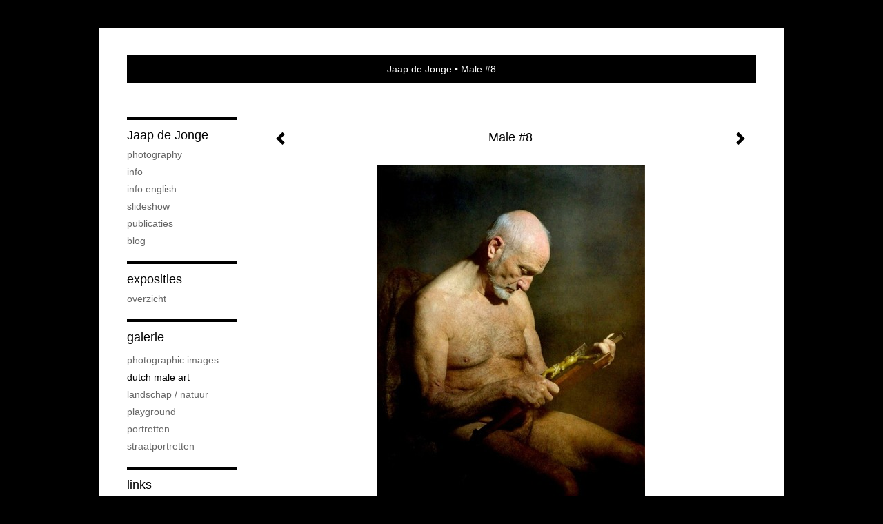

--- FILE ---
content_type: text/html
request_url: https://www.jaapdejonge-fotografie.nl/kunstwerk/203117540_Male+%238.html
body_size: 5388
content:
<!DOCTYPE html>
<html lang="nl">
	<head>
        		<meta charset="utf-8">
<!-- 		<meta http-equiv="X-UA-Compatible" content="IE=edge"> -->
		<meta name="viewport" content="width=device-width, initial-scale=1">
		<meta name="description" content="xx"/>

		<meta property="og:description" content="xx"/>
		<meta property="og:title" content="Male #8"/>
		<meta property="og:url" content="https://www.jaapdejonge-fotografie.nl/kunstwerk/203117540_Male+%238.html"/>
		<meta property="og:type" content="website" />


        <script type="text/javascript" src="https://da585e4b0722.eu-west-1.sdk.awswaf.com/da585e4b0722/bd489623ccdd/challenge.js" defer></script>

        <style>
			.force-upcase {
				text-transform: none !important;
			}
		</style>
		<!-- The above 3 meta tags *must* come first in the head; any other head content must come *after* these tags -->
		<title>Jaap de Jonge - Male #8</title>

		<!-- jQuery (necessary for Bootstrap's JavaScript plugins) -->
		<script src="//ajax.googleapis.com/ajax/libs/jquery/1.11.2/jquery.min.js"></script>

		<link rel="stylesheet" type="text/css" href="//dqr09d53641yh.cloudfront.net/css/33267-1769898441.css" />
		<!-- <link rel="stylesheet/less" type="text/css" href="assets/exto.themes.less" /> -->
		<!-- HTML5 shim and Respond.js for IE8 support of HTML5 elements and media queries -->
		<!-- WARNING: Respond.js doesn't work if you view the page via file:// -->
		<!--[if lt IE 9]>
			<script src="https://oss.maxcdn.com/html5shiv/3.7.2/html5shiv.min.js"></script>
			<script src="https://oss.maxcdn.com/respond/1.4.2/respond.min.js"></script>
		<![endif]-->
		<script src="//www.google.com/recaptcha/api.js"></script>
				        
        
        
		<meta property="fb:app_id" content="200441346661022" />

        			<meta property="og:image" content="https://d2w1s6o7rqhcfl.cloudfront.net/33267-o-203117540.jpg"/>
			<meta property="og:image:alt" content="xx"/>
                        
		<style>
			.index-image {
				float: right;
				padding: 20px 0px 20px 20px;
			}
			.ck-content img {
				 display: inline;
			 }
			img {
				image-orientation: from-image;
			}
		</style>
		
		<script type="text/javascript">

			var _gaq = _gaq || [];
			_gaq.push(['_setAccount', 'UA-54784-13']);
            _gaq.push(['_gat._anonymizeIp']);
            _gaq.push(['_trackPageview']);

            
			(function() {
				var ga = document.createElement('script'); ga.type = 'text/javascript'; ga.async = true;
				ga.src = ('https:' == document.location.protocol ? 'https://ssl' : 'http://www') + '.google-analytics.com/ga.js';
				var s = document.getElementsByTagName('script')[0]; s.parentNode.insertBefore(ga, s);
			})();
		</script>

		

	</head>
	<body class="layout--zoom layout--banner -mobile  layout--nav-caps layout--boxed layout--vertical theme--contrast" ondragstart="return false" onselectstart="return false" oncontextmenu="alert('Deze afbeelding is auteursrechtelijk beschermd en mag niet zonder toestemming worden gebruikt. This image is copyrighted and may not be used without permission.'); return false;" >

		<div class="page">

			<header class="header" role="banner">
				<div class="header-title">
                                        						<h1 class="header-artist force-upcase"><a href="/">Jaap de Jonge</a></h1>
						<h2 class="header-id force-upcase">Male #8</h2>
                    				</div>
                				<p class="header-authentication">
                    				</p>
			</header>
	  	
			<nav class="navigation navbar navbar-fixed-top">
				<div class="container-fluid">
					<!-- Brand and toggle get grouped for better mobile display -->
					<div class="navbar-header">
						<button type="button" class="navbar-toggle collapsed" data-toggle="collapse" data-target="#bs-example-navbar-collapse-1">
							<span class="sr-only">Toggle navigation</span>
							<span class="icon-bar"></span>
							<span class="icon-bar"></span>
							<span class="icon-bar"></span>
						</button>
						<a class="navbar-brand" href="/">Jaap de Jonge - Male #8</a>
					</div>
			
					<div class="collapse navbar-collapse" id="bs-example-navbar-collapse-1">

						<!-- Horizontal menu -->
						<ul class="nav navbar-nav">

<li class="dropdown">
<a href="/" class="dropdown-toggle" data-toggle="dropdown" role="button" aria-expanded="false">Jaap de Jonge <span class="caret"></span></a>

<ul class="dropdown-menu dropdown-menu--mega" role="menu">
<li>
<a href="/index/203046665_PHOTOGRAPHY.html">
PHOTOGRAPHY
</a>
</li>
<li>
<a href="/index/15016855_Info.html">
Info
</a>
</li>
<li>
<a href="/index/15147253_Info+English.html">
Info English
</a>
</li>
<li>
<a href="/index/203367924_SLIDESHOW.html">
SLIDESHOW
</a>
</li>
<li>
<a href="/publicaties.html">
publicaties
</a>
</li>
<li>
<a href="/blog.html">
blog
</a>
</li>
</ul>
</li>
<li class="dropdown">
<a href="/exposities.html" class="dropdown-toggle" data-toggle="dropdown" role="button" aria-expanded="false">Exposities <span class="caret"></span></a>

<ul class="dropdown-menu" role="menu">
<li>
<a href="/exposities.html">
overzicht
</a>
</li>
</ul>
</li>
<li class="dropdown">
<a href="/kunstwerken.html" class="dropdown-toggle" data-toggle="dropdown" role="button" aria-expanded="false">Galerie <span class="caret"></span></a>

<ul class="dropdown-menu dropdown-menu--mega" role="menu">
<li>
<a href="/kunstwerken.html">
overzicht
</a>
</li>
<li>
<a href="/kunstwerken/203095441_Photographic+Images.html">
Photographic Images
</a>
</li>
<li class="active">
<a href="/kunstwerken/203114020_Dutch+Male+Art.html">
Dutch Male Art
</a>
</li>
<li>
<a href="/kunstwerken/203165342_Landschap+%2F+natuur.html">
Landschap / natuur
</a>
</li>
<li>
<a href="/kunstwerken/203193119_Playground.html">
Playground
</a>
</li>
<li>
<a href="/kunstwerken/249373356_Portretten.html">
Portretten
</a>
</li>
<li>
<a href="/kunstwerken/249413593_Straatportretten.html">
Straatportretten
</a>
</li>
</ul>
</li>
<li class="dropdown">
<a href="/links.html" class="dropdown-toggle" data-toggle="dropdown" role="button" aria-expanded="false">Links <span class="caret"></span></a>

<ul class="dropdown-menu" role="menu">
<li>
<a href="/links.html">
interessante links
</a>
</li>
</ul>
</li>
<li class="dropdown">
<a href="/reageer/site/0.html" class="dropdown-toggle" data-toggle="dropdown" role="button" aria-expanded="false">Contact <span class="caret"></span></a>

<ul class="dropdown-menu" role="menu">
<li>
<a href="/reageer/site/0.html">
reageer
</a>
</li>
<li>
<a href="/gast.html">
gastenboek
</a>
</li>
<li>
<a href="/privacy.html">
privacyverklaring
</a>
</li>
</ul>
</li></ul>						
						
						<p class="navigation-authentication">
                            						</p>
					</div><!-- /.navbar-collapse -->

                    				</div><!-- /.container-fluid -->
			</nav>
	  	
			<div class="content" role="main">

                			
				<!-- START ARTWORK -->		  	
<section class="section" id="section-artwork-landscape">
	<div class="artwork">
		<header class="artwork-heading">
			<h2>Male #8</h2>
		</header>

        		
			<img src="https://d2w1s6o7rqhcfl.cloudfront.net/33267-o-203117540.jpg" alt="Male #8" class="artwork-image"  style="pointer-events:none"/>

        		
		<p class="artwork-description">

            <style>
                .video-container iframe, .video-container object, .video-container embed {
                    width: calc(100vw - 30px);
                    height: calc((100vw - 30px) * .5625);
                    max-width: 560px;
                    max-height: calc(560px * .5625);
                }
            </style>

            				<span>
					60 x 40 cm, © 2015,
					prijs op aanvraag<br/>Tweedimensionaal | Fotografie | Digitaal bewerkt<br/>
				</span>
                        				Getoond op <a href="/exposities.html#expo_265268300">Man and Appearance</a><br/>
            
		</p>

        
        			<a href="/kunstwerk/203118284_next.html" class="artwork-option artwork-next" data-toggle="tooltip" data-placement="top" title="Volgende">
				<span class="glyphicon glyphicon-chevron-right" aria-hidden="true"></span>
			</a>
        
        			<a href="/kunstwerk/203116214_prev.html" class="artwork-option artwork-previous" data-toggle="tooltip" data-placement="top" title="Vorige">
				<span class="glyphicon glyphicon-chevron-left" aria-hidden="true"></span>
			</a>
        
		<a href="/reageer/object/203117540.html" class="artwork-option artwork-reply" data-toggle="tooltip" data-placement="top" title="Reageren">
			<span class="glyphicon glyphicon-comment" aria-hidden="true"></span>
		</a>

        
		

				
	</div>
	
	<div class="artwork-description-extra">
		<p>xx</p>	</div>

    		
		<div class="gallery-nav">

            	
				<div class="gallery-nav-cell"><a class="gallery-nav-link" href="/kunstwerk/264095399_Male+%232.html"><img src="//d2w1s6o7rqhcfl.cloudfront.net/75x75xN_33267-o-264095399.jpg" alt="" title=""  ></a></div>

            	
				<div class="gallery-nav-cell"><a class="gallery-nav-link" href="/kunstwerk/264095422_Male+%236.html"><img src="//d2w1s6o7rqhcfl.cloudfront.net/75x75xN_33267-o-264095422.jpg" alt="" title=""  ></a></div>

            	
				<div class="gallery-nav-cell"><a class="gallery-nav-link" href="/kunstwerk/264095433_Male+%237.html"><img src="//d2w1s6o7rqhcfl.cloudfront.net/75x75xN_33267-o-264095433.jpg" alt="" title=""  ></a></div>

            	
				<div class="gallery-nav-cell"><a class="gallery-nav-link" href="/kunstwerk/249440921_Male+%2314.html"><img src="//d2w1s6o7rqhcfl.cloudfront.net/75x75xN_33267-o-249440921.jpg" alt="" title=""  ></a></div>

            	
				<div class="gallery-nav-cell"><a class="gallery-nav-link" href="/kunstwerk/264095456_Male+%2315.html"><img src="//d2w1s6o7rqhcfl.cloudfront.net/75x75xN_33267-o-264095456.jpg" alt="" title=""  ></a></div>

            	
				<div class="gallery-nav-cell"><a class="gallery-nav-link" href="/kunstwerk/264096012_Male+%2319.html"><img src="//d2w1s6o7rqhcfl.cloudfront.net/75x75xN_33267-o-264096012.jpg" alt="" title=""  ></a></div>

            	
				<div class="gallery-nav-cell"><a class="gallery-nav-link" href="/kunstwerk/249440540_Male+%2313.html"><img src="//d2w1s6o7rqhcfl.cloudfront.net/75x75xN_33267-o-249440540.jpg" alt="" title=""  ></a></div>

            	
				<div class="gallery-nav-cell"><a class="gallery-nav-link" href="/kunstwerk/249441837_Male+%2316.html"><img src="//d2w1s6o7rqhcfl.cloudfront.net/75x75xN_33267-o-249441837.jpg" alt="" title=""  ></a></div>

            	
				<div class="gallery-nav-cell"><a class="gallery-nav-link" href="/kunstwerk/249442152_Male+%2317.html"><img src="//d2w1s6o7rqhcfl.cloudfront.net/75x75xN_33267-o-249442152.jpg" alt="" title=""  ></a></div>

            	
				<div class="gallery-nav-cell"><a class="gallery-nav-link" href="/kunstwerk/249442291_Male+%2318.html"><img src="//d2w1s6o7rqhcfl.cloudfront.net/75x75xN_33267-o-249442291.jpg" alt="" title=""  ></a></div>

            	
				<div class="gallery-nav-cell"><a class="gallery-nav-link" href="/kunstwerk/249440000_Male+%233.html"><img src="//d2w1s6o7rqhcfl.cloudfront.net/75x75xN_33267-o-249440000.jpg" alt="" title=""  ></a></div>

            	
				<div class="gallery-nav-cell"><a class="gallery-nav-link" href="/kunstwerk/249440299_Male+%239.html"><img src="//d2w1s6o7rqhcfl.cloudfront.net/75x75xN_33267-o-249440299.jpg" alt="" title=""  ></a></div>

            	
				<div class="gallery-nav-cell"><a class="gallery-nav-link" href="/kunstwerk/212432105_Male+%2333.html"><img src="//d2w1s6o7rqhcfl.cloudfront.net/75x75xN_33267-o-212432105.jpg" alt="" title=""  ></a></div>

            	
				<div class="gallery-nav-cell"><a class="gallery-nav-link" href="/kunstwerk/203114799_Male+%231.html"><img src="//d2w1s6o7rqhcfl.cloudfront.net/75x75xN_33267-o-203114799.jpg" alt="" title=""  ></a></div>

            	
				<div class="gallery-nav-cell"><a class="gallery-nav-link" href="/kunstwerk/203117824_Male+%2310.html"><img src="//d2w1s6o7rqhcfl.cloudfront.net/75x75xN_33267-o-203117824.jpg" alt="" title=""  ></a></div>

            	
				<div class="gallery-nav-cell"><a class="gallery-nav-link" href="/kunstwerk/203117926_Male+%2311.html"><img src="//d2w1s6o7rqhcfl.cloudfront.net/75x75xN_33267-o-203117926.jpg" alt="" title=""  ></a></div>

            	
				<div class="gallery-nav-cell"><a class="gallery-nav-link" href="/kunstwerk/203115842_Male+%234.html"><img src="//d2w1s6o7rqhcfl.cloudfront.net/75x75xN_33267-o-203115842.jpg" alt="" title=""  ></a></div>

            	
				<div class="gallery-nav-cell"><a class="gallery-nav-link" href="/kunstwerk/203116214_Male+%235.html"><img src="//d2w1s6o7rqhcfl.cloudfront.net/75x75xN_33267-o-203116214.jpg" alt="" title=""  ></a></div>

            	
				<div class="gallery-nav-cell"><a class="gallery-nav-link" href="/kunstwerk/203117540_Male+%238.html"><img src="//d2w1s6o7rqhcfl.cloudfront.net/75x75xN_33267-o-203117540.jpg" alt="" title=""  ></a></div>

            	
				<div class="gallery-nav-cell"><a class="gallery-nav-link" href="/kunstwerk/203118284_Male+%2312.html"><img src="//d2w1s6o7rqhcfl.cloudfront.net/75x75xN_33267-o-203118284.jpg" alt="" title=""  ></a></div>

            	
				<div class="gallery-nav-cell"><a class="gallery-nav-link" href="/kunstwerk/203119106_Male+%2322.html"><img src="//d2w1s6o7rqhcfl.cloudfront.net/75x75xN_33267-o-203119106.jpg" alt="" title=""  ></a></div>

            	
				<div class="gallery-nav-cell"><a class="gallery-nav-link" href="/kunstwerk/203119192_Male+%2323.html"><img src="//d2w1s6o7rqhcfl.cloudfront.net/75x75xN_33267-o-203119192.jpg" alt="" title=""  ></a></div>

            		</div>

    </section>


<script>

    function getCookie(name) {
        const nameEQ = name + "=";
        const ca = document.cookie.split(';');
        for(let i = 0; i < ca.length; i++) {
            let c = ca[i];
            while (c.charAt(0) === ' ') c = c.substring(1, c.length);
            if (c.indexOf(nameEQ) === 0) return c.substring(nameEQ.length, c.length);
        }
        return null;
    }

	$(function() {
		$('.gallery-nav').flickity({
			// options
			cellAlign: 'center',
			contain: true,
			pageDots: false,
			imagesLoaded: true,
			wrapAround: false,
			initialIndex: 18,
			lazyLoad: true
		});

        // Hier de call naar de tracker
        const trackerCookieValue = getCookie('__extotrk');
        
        // **Controleer of de cookie is gezet en een waarde heeft**
        if (trackerCookieValue) {
            // De cookie is gezet en heeft een waarde (wat true evalueert in JS)
            const objectId = '203117540';
            const url = `/track/object/${objectId}`;

            // Voer de GET request uit
            $.get(url)
                .done(function() {
                    // Optioneel: Log de succesvolle call
                    // console.log("Tracker call succesvol naar: " + url);
                })
                .fail(function(jqXHR, textStatus, errorThrown) {
                    // Optioneel: Log de fout
                    // console.error("Fout bij tracker call naar " + url + ": " + textStatus, errorThrown);
                });
        }
    });

</script>


<div class="pswp" tabindex="-1" role="dialog" aria-hidden="true">

	<div class="pswp__bg"></div>

	<div class="pswp__scroll-wrap">

		<div class="pswp__container">
			<div class="pswp__item"></div>
			<div class="pswp__item"></div>
			<div class="pswp__item"></div>
		</div>

		<div class="pswp__ui pswp__ui--hidden">

			<div class="pswp__top-bar">

				<div class="pswp__counter"></div>

				<button class="pswp__button pswp__button--close" title="Close (Esc)"></button>

				<!--<button class="pswp__button pswp__button--share" title="Share"></button>-->

				<button class="pswp__button pswp__button--fs" title="Toggle fullscreen"></button>

				<button class="pswp__button pswp__button--zoom" title="Zoom in/out"></button>

				<div class="pswp__preloader">
					<div class="pswp__preloader__icn">
						<div class="pswp__preloader__cut">
							<div class="pswp__preloader__donut"></div>
						</div>
					</div>
				</div>
			</div>

			<div class="pswp__share-modal pswp__share-modal--hidden pswp__single-tap">
				<div class="pswp__share-tooltip"></div>
			</div>

			<button class="pswp__button pswp__button--arrow--left" title="Previous (arrow left)">
			</button>

			<button class="pswp__button pswp__button--arrow--right" title="Next (arrow right)">
			</button>

			<div class="pswp__caption">
				<div class="pswp__caption__center"></div>
			</div>

		</div>

	</div>

</div>

<!-- END artwork -->
	
			
				<!-- Vertical menu -->
				
				<aside class="aside">

					<header class="aside-header">
						<h2 class="aside-header-artist">
							<a href="/">Jaap de Jonge</a>
						</h2>
					</header>

                    
					<ul class="aside-menu">
    <li>
        <a title="Jaap de Jonge" class="force-upcase" href="/">Jaap de Jonge</a>
        <ul>
            <li>
                <a title="PHOTOGRAPHY" href="/index/203046665_PHOTOGRAPHY.html">PHOTOGRAPHY</a>
            </li>
            <li>
                <a title="Info" href="/index/15016855_Info.html">Info</a>
            </li>
            <li>
                <a title="Info English" href="/index/15147253_Info+English.html">Info English</a>
            </li>
            <li>
                <a title="SLIDESHOW" href="/index/203367924_SLIDESHOW.html">SLIDESHOW</a>
            </li>
            <li>
                <a title="publicaties" href="/publicaties.html">publicaties</a>
            </li>
            <li>
                <a title="blog" href="/blog.html">blog</a>
            </li>
        </ul>
    </li>
    <li>
        <a title="Exposities" href="/exposities.html">Exposities</a>
        <ul>
            <li>
                <a title="overzicht" href="/exposities.html">overzicht</a>
            </li>
        </ul>
    </li>
    <li class="active">
        <a title="Galerie" href="/kunstwerken.html">Galerie</a>
        <ul>
            <li>
                <a id="menu-gallery-overview" title="overzicht" href="/kunstwerken.html">overzicht</a>
            </li>
            <li>
                <a title="Photographic Images" href="/kunstwerken/203095441_Photographic+Images.html">Photographic Images</a>
            </li>
            <li class="active">
                <a title="Dutch Male Art" href="/kunstwerken/203114020_Dutch+Male+Art.html">Dutch Male Art</a>
            </li>
            <li>
                <a title="Landschap / natuur" href="/kunstwerken/203165342_Landschap+%2F+natuur.html">Landschap / natuur</a>
            </li>
            <li>
                <a title="Playground" href="/kunstwerken/203193119_Playground.html">Playground</a>
            </li>
            <li>
                <a title="Portretten" href="/kunstwerken/249373356_Portretten.html">Portretten</a>
            </li>
            <li>
                <a title="Straatportretten" href="/kunstwerken/249413593_Straatportretten.html">Straatportretten</a>
            </li>
        </ul>
    </li>
    <li>
        <a title="Links" href="/links.html">Links</a>
        <ul>
            <li>
                <a title="interessante links" href="/links.html">interessante links</a>
            </li>
        </ul>
    </li>
    <li>
        <a title="Contact" href="/reageer/site/0.html">Contact</a>
        <ul>
            <li>
                <a title="reageer" href="/reageer/site/0.html">reageer</a>
            </li>
            <li>
                <a title="gastenboek" href="/gast.html">gastenboek</a>
            </li>
            <li>
                <a title="privacyverklaring" href="/privacy.html">privacyverklaring</a>
            </li>
        </ul>
    </li>
</ul>
				</aside>
			
			</div>
		
			<footer class="footer">
                
					<script type="text/javascript" src="https://cdn.jsdelivr.net/npm/cookie-bar/cookiebar-latest.min.js?"></script>

                

                                    Het copyright op alle getoonde werken berust bij de desbetreffende kunstenaar. De afbeeldingen van de werken mogen niet gebruikt worden zonder schriftelijke toestemming.                
            </footer>

					</div>


		<script src="/assets/bootstrap/3.3.7/js/collapse.js"></script>
		<script src="/assets/bootstrap/3.3.7/js/dropdown.js"></script>
		<script src="/assets/bootstrap/3.3.7/js/tooltip.js"></script>
		<script src="/assets/flickity/2.2/flickity.pkgd.min.js?v11"></script>
		<script src="/assets/photoswipe/photoswipe.min.js"></script>
		<script src="/assets/photoswipe/photoswipe-ui-default.min.js"></script>
		<script src="/assets/imagesloaded/imagesloaded.pkgd.min.js"></script>
		<script src="/assets/isotope/isotope.min.js"></script>
		<script src="/assets/js/exto.themes.js?1769965165"></script>


		<script type="text/javascript" src="/assets/js/easyXDM.min.js"></script>
		<script type="text/javascript" src="/assets/js/jquery.cookie.js"></script>
		
		
				<!-- Piwik -->
				<script type="text/javascript">
                    var pkBaseURL = (("https:" == document.location.protocol) ? "https://stats.exto.nl/" : "http://stats.exto.nl/");
                    document.write(unescape("%3Cscript src='" + pkBaseURL + "piwik.js' type='text/javascript'%3E%3C/script%3E"));
				</script>

				<script type="text/javascript">

                    $.ajax(
                        {
                            url: "/index/blockedip",
                            success: function (result) {
                                if(result == 'false')
								{
                                    try {
                                        var piwikTracker = Piwik.getTracker(pkBaseURL + "piwik.php", 658);
                                                                                piwikTracker.setDocumentTitle("Galerie/Werken in Dutch Male Art/Male #8");
                                                                                piwikTracker.setDownloadExtensions("pdf");
                                        piwikTracker.trackPageView();
                                        piwikTracker.enableLinkTracking();
                                    } catch( err ) {}

								}
                            }
                        });

				</script>
				<!-- End Piwik Tracking Code -->

		
	</body>
</html>